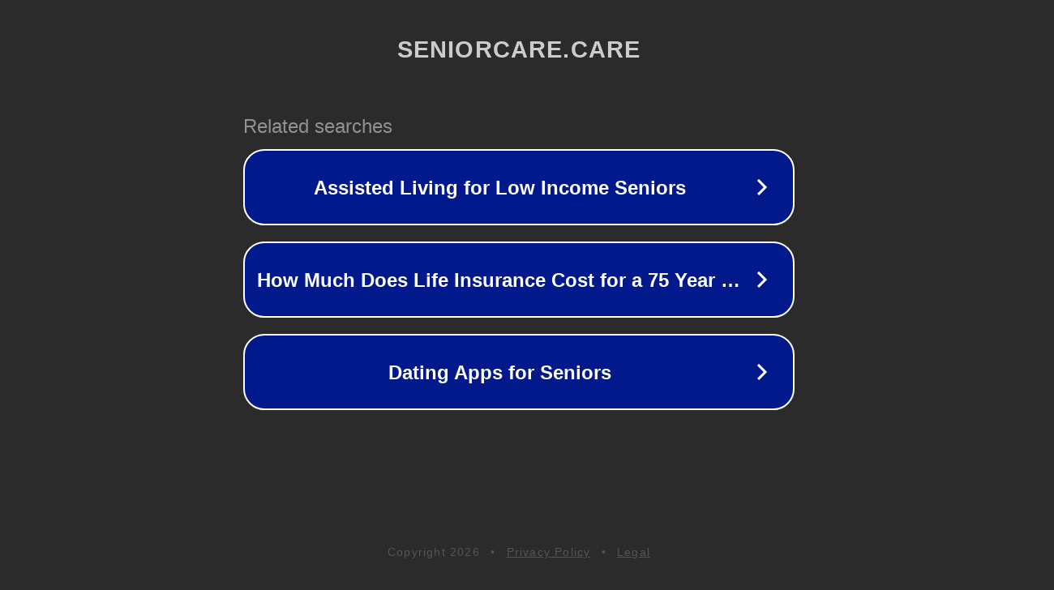

--- FILE ---
content_type: text/html; charset=utf-8
request_url: https://seniorcare.care/assisted-living-facility-in-ansonia-connecticut-hilltop-health-center-11328
body_size: 1146
content:
<!doctype html>
<html data-adblockkey="MFwwDQYJKoZIhvcNAQEBBQADSwAwSAJBANDrp2lz7AOmADaN8tA50LsWcjLFyQFcb/P2Txc58oYOeILb3vBw7J6f4pamkAQVSQuqYsKx3YzdUHCvbVZvFUsCAwEAAQ==_CyzrCZlgr12CuQppgFzQ8f6B6ftUk7muM/fOw36E7I4cgDw4bBnRzwmAWjWvA3zri0i9JNs/mWGOcj34tQqIgQ==" lang="en" style="background: #2B2B2B;">
<head>
    <meta charset="utf-8">
    <meta name="viewport" content="width=device-width, initial-scale=1">
    <link rel="icon" href="[data-uri]">
    <link rel="preconnect" href="https://www.google.com" crossorigin>
</head>
<body>
<div id="target" style="opacity: 0"></div>
<script>window.park = "[base64]";</script>
<script src="/bRaTwphjn.js"></script>
</body>
</html>
